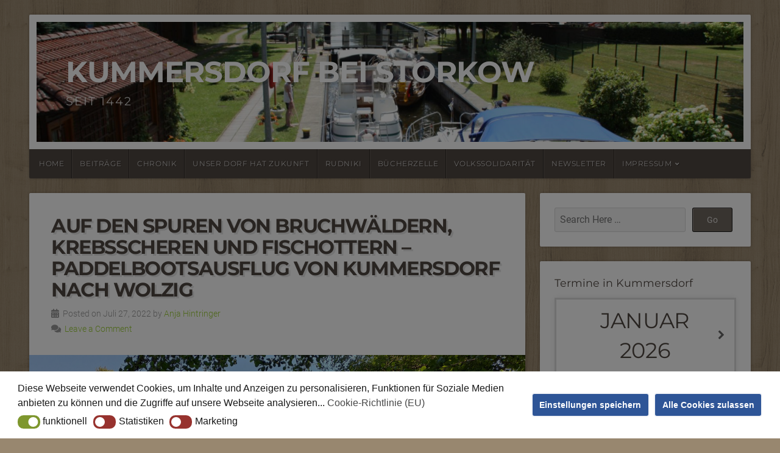

--- FILE ---
content_type: text/html; charset=utf-8
request_url: https://www.google.com/recaptcha/api2/anchor?ar=1&k=6Lf6T6QbAAAAAL0nk-V3VWzxXF0l7QdZljZ6OLWZ&co=aHR0cHM6Ly9rdW1tZXJzZG9yZi5kZTo0NDM.&hl=en&v=N67nZn4AqZkNcbeMu4prBgzg&size=invisible&anchor-ms=20000&execute-ms=30000&cb=h6nibqyibj8g
body_size: 48894
content:
<!DOCTYPE HTML><html dir="ltr" lang="en"><head><meta http-equiv="Content-Type" content="text/html; charset=UTF-8">
<meta http-equiv="X-UA-Compatible" content="IE=edge">
<title>reCAPTCHA</title>
<style type="text/css">
/* cyrillic-ext */
@font-face {
  font-family: 'Roboto';
  font-style: normal;
  font-weight: 400;
  font-stretch: 100%;
  src: url(//fonts.gstatic.com/s/roboto/v48/KFO7CnqEu92Fr1ME7kSn66aGLdTylUAMa3GUBHMdazTgWw.woff2) format('woff2');
  unicode-range: U+0460-052F, U+1C80-1C8A, U+20B4, U+2DE0-2DFF, U+A640-A69F, U+FE2E-FE2F;
}
/* cyrillic */
@font-face {
  font-family: 'Roboto';
  font-style: normal;
  font-weight: 400;
  font-stretch: 100%;
  src: url(//fonts.gstatic.com/s/roboto/v48/KFO7CnqEu92Fr1ME7kSn66aGLdTylUAMa3iUBHMdazTgWw.woff2) format('woff2');
  unicode-range: U+0301, U+0400-045F, U+0490-0491, U+04B0-04B1, U+2116;
}
/* greek-ext */
@font-face {
  font-family: 'Roboto';
  font-style: normal;
  font-weight: 400;
  font-stretch: 100%;
  src: url(//fonts.gstatic.com/s/roboto/v48/KFO7CnqEu92Fr1ME7kSn66aGLdTylUAMa3CUBHMdazTgWw.woff2) format('woff2');
  unicode-range: U+1F00-1FFF;
}
/* greek */
@font-face {
  font-family: 'Roboto';
  font-style: normal;
  font-weight: 400;
  font-stretch: 100%;
  src: url(//fonts.gstatic.com/s/roboto/v48/KFO7CnqEu92Fr1ME7kSn66aGLdTylUAMa3-UBHMdazTgWw.woff2) format('woff2');
  unicode-range: U+0370-0377, U+037A-037F, U+0384-038A, U+038C, U+038E-03A1, U+03A3-03FF;
}
/* math */
@font-face {
  font-family: 'Roboto';
  font-style: normal;
  font-weight: 400;
  font-stretch: 100%;
  src: url(//fonts.gstatic.com/s/roboto/v48/KFO7CnqEu92Fr1ME7kSn66aGLdTylUAMawCUBHMdazTgWw.woff2) format('woff2');
  unicode-range: U+0302-0303, U+0305, U+0307-0308, U+0310, U+0312, U+0315, U+031A, U+0326-0327, U+032C, U+032F-0330, U+0332-0333, U+0338, U+033A, U+0346, U+034D, U+0391-03A1, U+03A3-03A9, U+03B1-03C9, U+03D1, U+03D5-03D6, U+03F0-03F1, U+03F4-03F5, U+2016-2017, U+2034-2038, U+203C, U+2040, U+2043, U+2047, U+2050, U+2057, U+205F, U+2070-2071, U+2074-208E, U+2090-209C, U+20D0-20DC, U+20E1, U+20E5-20EF, U+2100-2112, U+2114-2115, U+2117-2121, U+2123-214F, U+2190, U+2192, U+2194-21AE, U+21B0-21E5, U+21F1-21F2, U+21F4-2211, U+2213-2214, U+2216-22FF, U+2308-230B, U+2310, U+2319, U+231C-2321, U+2336-237A, U+237C, U+2395, U+239B-23B7, U+23D0, U+23DC-23E1, U+2474-2475, U+25AF, U+25B3, U+25B7, U+25BD, U+25C1, U+25CA, U+25CC, U+25FB, U+266D-266F, U+27C0-27FF, U+2900-2AFF, U+2B0E-2B11, U+2B30-2B4C, U+2BFE, U+3030, U+FF5B, U+FF5D, U+1D400-1D7FF, U+1EE00-1EEFF;
}
/* symbols */
@font-face {
  font-family: 'Roboto';
  font-style: normal;
  font-weight: 400;
  font-stretch: 100%;
  src: url(//fonts.gstatic.com/s/roboto/v48/KFO7CnqEu92Fr1ME7kSn66aGLdTylUAMaxKUBHMdazTgWw.woff2) format('woff2');
  unicode-range: U+0001-000C, U+000E-001F, U+007F-009F, U+20DD-20E0, U+20E2-20E4, U+2150-218F, U+2190, U+2192, U+2194-2199, U+21AF, U+21E6-21F0, U+21F3, U+2218-2219, U+2299, U+22C4-22C6, U+2300-243F, U+2440-244A, U+2460-24FF, U+25A0-27BF, U+2800-28FF, U+2921-2922, U+2981, U+29BF, U+29EB, U+2B00-2BFF, U+4DC0-4DFF, U+FFF9-FFFB, U+10140-1018E, U+10190-1019C, U+101A0, U+101D0-101FD, U+102E0-102FB, U+10E60-10E7E, U+1D2C0-1D2D3, U+1D2E0-1D37F, U+1F000-1F0FF, U+1F100-1F1AD, U+1F1E6-1F1FF, U+1F30D-1F30F, U+1F315, U+1F31C, U+1F31E, U+1F320-1F32C, U+1F336, U+1F378, U+1F37D, U+1F382, U+1F393-1F39F, U+1F3A7-1F3A8, U+1F3AC-1F3AF, U+1F3C2, U+1F3C4-1F3C6, U+1F3CA-1F3CE, U+1F3D4-1F3E0, U+1F3ED, U+1F3F1-1F3F3, U+1F3F5-1F3F7, U+1F408, U+1F415, U+1F41F, U+1F426, U+1F43F, U+1F441-1F442, U+1F444, U+1F446-1F449, U+1F44C-1F44E, U+1F453, U+1F46A, U+1F47D, U+1F4A3, U+1F4B0, U+1F4B3, U+1F4B9, U+1F4BB, U+1F4BF, U+1F4C8-1F4CB, U+1F4D6, U+1F4DA, U+1F4DF, U+1F4E3-1F4E6, U+1F4EA-1F4ED, U+1F4F7, U+1F4F9-1F4FB, U+1F4FD-1F4FE, U+1F503, U+1F507-1F50B, U+1F50D, U+1F512-1F513, U+1F53E-1F54A, U+1F54F-1F5FA, U+1F610, U+1F650-1F67F, U+1F687, U+1F68D, U+1F691, U+1F694, U+1F698, U+1F6AD, U+1F6B2, U+1F6B9-1F6BA, U+1F6BC, U+1F6C6-1F6CF, U+1F6D3-1F6D7, U+1F6E0-1F6EA, U+1F6F0-1F6F3, U+1F6F7-1F6FC, U+1F700-1F7FF, U+1F800-1F80B, U+1F810-1F847, U+1F850-1F859, U+1F860-1F887, U+1F890-1F8AD, U+1F8B0-1F8BB, U+1F8C0-1F8C1, U+1F900-1F90B, U+1F93B, U+1F946, U+1F984, U+1F996, U+1F9E9, U+1FA00-1FA6F, U+1FA70-1FA7C, U+1FA80-1FA89, U+1FA8F-1FAC6, U+1FACE-1FADC, U+1FADF-1FAE9, U+1FAF0-1FAF8, U+1FB00-1FBFF;
}
/* vietnamese */
@font-face {
  font-family: 'Roboto';
  font-style: normal;
  font-weight: 400;
  font-stretch: 100%;
  src: url(//fonts.gstatic.com/s/roboto/v48/KFO7CnqEu92Fr1ME7kSn66aGLdTylUAMa3OUBHMdazTgWw.woff2) format('woff2');
  unicode-range: U+0102-0103, U+0110-0111, U+0128-0129, U+0168-0169, U+01A0-01A1, U+01AF-01B0, U+0300-0301, U+0303-0304, U+0308-0309, U+0323, U+0329, U+1EA0-1EF9, U+20AB;
}
/* latin-ext */
@font-face {
  font-family: 'Roboto';
  font-style: normal;
  font-weight: 400;
  font-stretch: 100%;
  src: url(//fonts.gstatic.com/s/roboto/v48/KFO7CnqEu92Fr1ME7kSn66aGLdTylUAMa3KUBHMdazTgWw.woff2) format('woff2');
  unicode-range: U+0100-02BA, U+02BD-02C5, U+02C7-02CC, U+02CE-02D7, U+02DD-02FF, U+0304, U+0308, U+0329, U+1D00-1DBF, U+1E00-1E9F, U+1EF2-1EFF, U+2020, U+20A0-20AB, U+20AD-20C0, U+2113, U+2C60-2C7F, U+A720-A7FF;
}
/* latin */
@font-face {
  font-family: 'Roboto';
  font-style: normal;
  font-weight: 400;
  font-stretch: 100%;
  src: url(//fonts.gstatic.com/s/roboto/v48/KFO7CnqEu92Fr1ME7kSn66aGLdTylUAMa3yUBHMdazQ.woff2) format('woff2');
  unicode-range: U+0000-00FF, U+0131, U+0152-0153, U+02BB-02BC, U+02C6, U+02DA, U+02DC, U+0304, U+0308, U+0329, U+2000-206F, U+20AC, U+2122, U+2191, U+2193, U+2212, U+2215, U+FEFF, U+FFFD;
}
/* cyrillic-ext */
@font-face {
  font-family: 'Roboto';
  font-style: normal;
  font-weight: 500;
  font-stretch: 100%;
  src: url(//fonts.gstatic.com/s/roboto/v48/KFO7CnqEu92Fr1ME7kSn66aGLdTylUAMa3GUBHMdazTgWw.woff2) format('woff2');
  unicode-range: U+0460-052F, U+1C80-1C8A, U+20B4, U+2DE0-2DFF, U+A640-A69F, U+FE2E-FE2F;
}
/* cyrillic */
@font-face {
  font-family: 'Roboto';
  font-style: normal;
  font-weight: 500;
  font-stretch: 100%;
  src: url(//fonts.gstatic.com/s/roboto/v48/KFO7CnqEu92Fr1ME7kSn66aGLdTylUAMa3iUBHMdazTgWw.woff2) format('woff2');
  unicode-range: U+0301, U+0400-045F, U+0490-0491, U+04B0-04B1, U+2116;
}
/* greek-ext */
@font-face {
  font-family: 'Roboto';
  font-style: normal;
  font-weight: 500;
  font-stretch: 100%;
  src: url(//fonts.gstatic.com/s/roboto/v48/KFO7CnqEu92Fr1ME7kSn66aGLdTylUAMa3CUBHMdazTgWw.woff2) format('woff2');
  unicode-range: U+1F00-1FFF;
}
/* greek */
@font-face {
  font-family: 'Roboto';
  font-style: normal;
  font-weight: 500;
  font-stretch: 100%;
  src: url(//fonts.gstatic.com/s/roboto/v48/KFO7CnqEu92Fr1ME7kSn66aGLdTylUAMa3-UBHMdazTgWw.woff2) format('woff2');
  unicode-range: U+0370-0377, U+037A-037F, U+0384-038A, U+038C, U+038E-03A1, U+03A3-03FF;
}
/* math */
@font-face {
  font-family: 'Roboto';
  font-style: normal;
  font-weight: 500;
  font-stretch: 100%;
  src: url(//fonts.gstatic.com/s/roboto/v48/KFO7CnqEu92Fr1ME7kSn66aGLdTylUAMawCUBHMdazTgWw.woff2) format('woff2');
  unicode-range: U+0302-0303, U+0305, U+0307-0308, U+0310, U+0312, U+0315, U+031A, U+0326-0327, U+032C, U+032F-0330, U+0332-0333, U+0338, U+033A, U+0346, U+034D, U+0391-03A1, U+03A3-03A9, U+03B1-03C9, U+03D1, U+03D5-03D6, U+03F0-03F1, U+03F4-03F5, U+2016-2017, U+2034-2038, U+203C, U+2040, U+2043, U+2047, U+2050, U+2057, U+205F, U+2070-2071, U+2074-208E, U+2090-209C, U+20D0-20DC, U+20E1, U+20E5-20EF, U+2100-2112, U+2114-2115, U+2117-2121, U+2123-214F, U+2190, U+2192, U+2194-21AE, U+21B0-21E5, U+21F1-21F2, U+21F4-2211, U+2213-2214, U+2216-22FF, U+2308-230B, U+2310, U+2319, U+231C-2321, U+2336-237A, U+237C, U+2395, U+239B-23B7, U+23D0, U+23DC-23E1, U+2474-2475, U+25AF, U+25B3, U+25B7, U+25BD, U+25C1, U+25CA, U+25CC, U+25FB, U+266D-266F, U+27C0-27FF, U+2900-2AFF, U+2B0E-2B11, U+2B30-2B4C, U+2BFE, U+3030, U+FF5B, U+FF5D, U+1D400-1D7FF, U+1EE00-1EEFF;
}
/* symbols */
@font-face {
  font-family: 'Roboto';
  font-style: normal;
  font-weight: 500;
  font-stretch: 100%;
  src: url(//fonts.gstatic.com/s/roboto/v48/KFO7CnqEu92Fr1ME7kSn66aGLdTylUAMaxKUBHMdazTgWw.woff2) format('woff2');
  unicode-range: U+0001-000C, U+000E-001F, U+007F-009F, U+20DD-20E0, U+20E2-20E4, U+2150-218F, U+2190, U+2192, U+2194-2199, U+21AF, U+21E6-21F0, U+21F3, U+2218-2219, U+2299, U+22C4-22C6, U+2300-243F, U+2440-244A, U+2460-24FF, U+25A0-27BF, U+2800-28FF, U+2921-2922, U+2981, U+29BF, U+29EB, U+2B00-2BFF, U+4DC0-4DFF, U+FFF9-FFFB, U+10140-1018E, U+10190-1019C, U+101A0, U+101D0-101FD, U+102E0-102FB, U+10E60-10E7E, U+1D2C0-1D2D3, U+1D2E0-1D37F, U+1F000-1F0FF, U+1F100-1F1AD, U+1F1E6-1F1FF, U+1F30D-1F30F, U+1F315, U+1F31C, U+1F31E, U+1F320-1F32C, U+1F336, U+1F378, U+1F37D, U+1F382, U+1F393-1F39F, U+1F3A7-1F3A8, U+1F3AC-1F3AF, U+1F3C2, U+1F3C4-1F3C6, U+1F3CA-1F3CE, U+1F3D4-1F3E0, U+1F3ED, U+1F3F1-1F3F3, U+1F3F5-1F3F7, U+1F408, U+1F415, U+1F41F, U+1F426, U+1F43F, U+1F441-1F442, U+1F444, U+1F446-1F449, U+1F44C-1F44E, U+1F453, U+1F46A, U+1F47D, U+1F4A3, U+1F4B0, U+1F4B3, U+1F4B9, U+1F4BB, U+1F4BF, U+1F4C8-1F4CB, U+1F4D6, U+1F4DA, U+1F4DF, U+1F4E3-1F4E6, U+1F4EA-1F4ED, U+1F4F7, U+1F4F9-1F4FB, U+1F4FD-1F4FE, U+1F503, U+1F507-1F50B, U+1F50D, U+1F512-1F513, U+1F53E-1F54A, U+1F54F-1F5FA, U+1F610, U+1F650-1F67F, U+1F687, U+1F68D, U+1F691, U+1F694, U+1F698, U+1F6AD, U+1F6B2, U+1F6B9-1F6BA, U+1F6BC, U+1F6C6-1F6CF, U+1F6D3-1F6D7, U+1F6E0-1F6EA, U+1F6F0-1F6F3, U+1F6F7-1F6FC, U+1F700-1F7FF, U+1F800-1F80B, U+1F810-1F847, U+1F850-1F859, U+1F860-1F887, U+1F890-1F8AD, U+1F8B0-1F8BB, U+1F8C0-1F8C1, U+1F900-1F90B, U+1F93B, U+1F946, U+1F984, U+1F996, U+1F9E9, U+1FA00-1FA6F, U+1FA70-1FA7C, U+1FA80-1FA89, U+1FA8F-1FAC6, U+1FACE-1FADC, U+1FADF-1FAE9, U+1FAF0-1FAF8, U+1FB00-1FBFF;
}
/* vietnamese */
@font-face {
  font-family: 'Roboto';
  font-style: normal;
  font-weight: 500;
  font-stretch: 100%;
  src: url(//fonts.gstatic.com/s/roboto/v48/KFO7CnqEu92Fr1ME7kSn66aGLdTylUAMa3OUBHMdazTgWw.woff2) format('woff2');
  unicode-range: U+0102-0103, U+0110-0111, U+0128-0129, U+0168-0169, U+01A0-01A1, U+01AF-01B0, U+0300-0301, U+0303-0304, U+0308-0309, U+0323, U+0329, U+1EA0-1EF9, U+20AB;
}
/* latin-ext */
@font-face {
  font-family: 'Roboto';
  font-style: normal;
  font-weight: 500;
  font-stretch: 100%;
  src: url(//fonts.gstatic.com/s/roboto/v48/KFO7CnqEu92Fr1ME7kSn66aGLdTylUAMa3KUBHMdazTgWw.woff2) format('woff2');
  unicode-range: U+0100-02BA, U+02BD-02C5, U+02C7-02CC, U+02CE-02D7, U+02DD-02FF, U+0304, U+0308, U+0329, U+1D00-1DBF, U+1E00-1E9F, U+1EF2-1EFF, U+2020, U+20A0-20AB, U+20AD-20C0, U+2113, U+2C60-2C7F, U+A720-A7FF;
}
/* latin */
@font-face {
  font-family: 'Roboto';
  font-style: normal;
  font-weight: 500;
  font-stretch: 100%;
  src: url(//fonts.gstatic.com/s/roboto/v48/KFO7CnqEu92Fr1ME7kSn66aGLdTylUAMa3yUBHMdazQ.woff2) format('woff2');
  unicode-range: U+0000-00FF, U+0131, U+0152-0153, U+02BB-02BC, U+02C6, U+02DA, U+02DC, U+0304, U+0308, U+0329, U+2000-206F, U+20AC, U+2122, U+2191, U+2193, U+2212, U+2215, U+FEFF, U+FFFD;
}
/* cyrillic-ext */
@font-face {
  font-family: 'Roboto';
  font-style: normal;
  font-weight: 900;
  font-stretch: 100%;
  src: url(//fonts.gstatic.com/s/roboto/v48/KFO7CnqEu92Fr1ME7kSn66aGLdTylUAMa3GUBHMdazTgWw.woff2) format('woff2');
  unicode-range: U+0460-052F, U+1C80-1C8A, U+20B4, U+2DE0-2DFF, U+A640-A69F, U+FE2E-FE2F;
}
/* cyrillic */
@font-face {
  font-family: 'Roboto';
  font-style: normal;
  font-weight: 900;
  font-stretch: 100%;
  src: url(//fonts.gstatic.com/s/roboto/v48/KFO7CnqEu92Fr1ME7kSn66aGLdTylUAMa3iUBHMdazTgWw.woff2) format('woff2');
  unicode-range: U+0301, U+0400-045F, U+0490-0491, U+04B0-04B1, U+2116;
}
/* greek-ext */
@font-face {
  font-family: 'Roboto';
  font-style: normal;
  font-weight: 900;
  font-stretch: 100%;
  src: url(//fonts.gstatic.com/s/roboto/v48/KFO7CnqEu92Fr1ME7kSn66aGLdTylUAMa3CUBHMdazTgWw.woff2) format('woff2');
  unicode-range: U+1F00-1FFF;
}
/* greek */
@font-face {
  font-family: 'Roboto';
  font-style: normal;
  font-weight: 900;
  font-stretch: 100%;
  src: url(//fonts.gstatic.com/s/roboto/v48/KFO7CnqEu92Fr1ME7kSn66aGLdTylUAMa3-UBHMdazTgWw.woff2) format('woff2');
  unicode-range: U+0370-0377, U+037A-037F, U+0384-038A, U+038C, U+038E-03A1, U+03A3-03FF;
}
/* math */
@font-face {
  font-family: 'Roboto';
  font-style: normal;
  font-weight: 900;
  font-stretch: 100%;
  src: url(//fonts.gstatic.com/s/roboto/v48/KFO7CnqEu92Fr1ME7kSn66aGLdTylUAMawCUBHMdazTgWw.woff2) format('woff2');
  unicode-range: U+0302-0303, U+0305, U+0307-0308, U+0310, U+0312, U+0315, U+031A, U+0326-0327, U+032C, U+032F-0330, U+0332-0333, U+0338, U+033A, U+0346, U+034D, U+0391-03A1, U+03A3-03A9, U+03B1-03C9, U+03D1, U+03D5-03D6, U+03F0-03F1, U+03F4-03F5, U+2016-2017, U+2034-2038, U+203C, U+2040, U+2043, U+2047, U+2050, U+2057, U+205F, U+2070-2071, U+2074-208E, U+2090-209C, U+20D0-20DC, U+20E1, U+20E5-20EF, U+2100-2112, U+2114-2115, U+2117-2121, U+2123-214F, U+2190, U+2192, U+2194-21AE, U+21B0-21E5, U+21F1-21F2, U+21F4-2211, U+2213-2214, U+2216-22FF, U+2308-230B, U+2310, U+2319, U+231C-2321, U+2336-237A, U+237C, U+2395, U+239B-23B7, U+23D0, U+23DC-23E1, U+2474-2475, U+25AF, U+25B3, U+25B7, U+25BD, U+25C1, U+25CA, U+25CC, U+25FB, U+266D-266F, U+27C0-27FF, U+2900-2AFF, U+2B0E-2B11, U+2B30-2B4C, U+2BFE, U+3030, U+FF5B, U+FF5D, U+1D400-1D7FF, U+1EE00-1EEFF;
}
/* symbols */
@font-face {
  font-family: 'Roboto';
  font-style: normal;
  font-weight: 900;
  font-stretch: 100%;
  src: url(//fonts.gstatic.com/s/roboto/v48/KFO7CnqEu92Fr1ME7kSn66aGLdTylUAMaxKUBHMdazTgWw.woff2) format('woff2');
  unicode-range: U+0001-000C, U+000E-001F, U+007F-009F, U+20DD-20E0, U+20E2-20E4, U+2150-218F, U+2190, U+2192, U+2194-2199, U+21AF, U+21E6-21F0, U+21F3, U+2218-2219, U+2299, U+22C4-22C6, U+2300-243F, U+2440-244A, U+2460-24FF, U+25A0-27BF, U+2800-28FF, U+2921-2922, U+2981, U+29BF, U+29EB, U+2B00-2BFF, U+4DC0-4DFF, U+FFF9-FFFB, U+10140-1018E, U+10190-1019C, U+101A0, U+101D0-101FD, U+102E0-102FB, U+10E60-10E7E, U+1D2C0-1D2D3, U+1D2E0-1D37F, U+1F000-1F0FF, U+1F100-1F1AD, U+1F1E6-1F1FF, U+1F30D-1F30F, U+1F315, U+1F31C, U+1F31E, U+1F320-1F32C, U+1F336, U+1F378, U+1F37D, U+1F382, U+1F393-1F39F, U+1F3A7-1F3A8, U+1F3AC-1F3AF, U+1F3C2, U+1F3C4-1F3C6, U+1F3CA-1F3CE, U+1F3D4-1F3E0, U+1F3ED, U+1F3F1-1F3F3, U+1F3F5-1F3F7, U+1F408, U+1F415, U+1F41F, U+1F426, U+1F43F, U+1F441-1F442, U+1F444, U+1F446-1F449, U+1F44C-1F44E, U+1F453, U+1F46A, U+1F47D, U+1F4A3, U+1F4B0, U+1F4B3, U+1F4B9, U+1F4BB, U+1F4BF, U+1F4C8-1F4CB, U+1F4D6, U+1F4DA, U+1F4DF, U+1F4E3-1F4E6, U+1F4EA-1F4ED, U+1F4F7, U+1F4F9-1F4FB, U+1F4FD-1F4FE, U+1F503, U+1F507-1F50B, U+1F50D, U+1F512-1F513, U+1F53E-1F54A, U+1F54F-1F5FA, U+1F610, U+1F650-1F67F, U+1F687, U+1F68D, U+1F691, U+1F694, U+1F698, U+1F6AD, U+1F6B2, U+1F6B9-1F6BA, U+1F6BC, U+1F6C6-1F6CF, U+1F6D3-1F6D7, U+1F6E0-1F6EA, U+1F6F0-1F6F3, U+1F6F7-1F6FC, U+1F700-1F7FF, U+1F800-1F80B, U+1F810-1F847, U+1F850-1F859, U+1F860-1F887, U+1F890-1F8AD, U+1F8B0-1F8BB, U+1F8C0-1F8C1, U+1F900-1F90B, U+1F93B, U+1F946, U+1F984, U+1F996, U+1F9E9, U+1FA00-1FA6F, U+1FA70-1FA7C, U+1FA80-1FA89, U+1FA8F-1FAC6, U+1FACE-1FADC, U+1FADF-1FAE9, U+1FAF0-1FAF8, U+1FB00-1FBFF;
}
/* vietnamese */
@font-face {
  font-family: 'Roboto';
  font-style: normal;
  font-weight: 900;
  font-stretch: 100%;
  src: url(//fonts.gstatic.com/s/roboto/v48/KFO7CnqEu92Fr1ME7kSn66aGLdTylUAMa3OUBHMdazTgWw.woff2) format('woff2');
  unicode-range: U+0102-0103, U+0110-0111, U+0128-0129, U+0168-0169, U+01A0-01A1, U+01AF-01B0, U+0300-0301, U+0303-0304, U+0308-0309, U+0323, U+0329, U+1EA0-1EF9, U+20AB;
}
/* latin-ext */
@font-face {
  font-family: 'Roboto';
  font-style: normal;
  font-weight: 900;
  font-stretch: 100%;
  src: url(//fonts.gstatic.com/s/roboto/v48/KFO7CnqEu92Fr1ME7kSn66aGLdTylUAMa3KUBHMdazTgWw.woff2) format('woff2');
  unicode-range: U+0100-02BA, U+02BD-02C5, U+02C7-02CC, U+02CE-02D7, U+02DD-02FF, U+0304, U+0308, U+0329, U+1D00-1DBF, U+1E00-1E9F, U+1EF2-1EFF, U+2020, U+20A0-20AB, U+20AD-20C0, U+2113, U+2C60-2C7F, U+A720-A7FF;
}
/* latin */
@font-face {
  font-family: 'Roboto';
  font-style: normal;
  font-weight: 900;
  font-stretch: 100%;
  src: url(//fonts.gstatic.com/s/roboto/v48/KFO7CnqEu92Fr1ME7kSn66aGLdTylUAMa3yUBHMdazQ.woff2) format('woff2');
  unicode-range: U+0000-00FF, U+0131, U+0152-0153, U+02BB-02BC, U+02C6, U+02DA, U+02DC, U+0304, U+0308, U+0329, U+2000-206F, U+20AC, U+2122, U+2191, U+2193, U+2212, U+2215, U+FEFF, U+FFFD;
}

</style>
<link rel="stylesheet" type="text/css" href="https://www.gstatic.com/recaptcha/releases/N67nZn4AqZkNcbeMu4prBgzg/styles__ltr.css">
<script nonce="1NX4fSwLw0M64IkrUgywBQ" type="text/javascript">window['__recaptcha_api'] = 'https://www.google.com/recaptcha/api2/';</script>
<script type="text/javascript" src="https://www.gstatic.com/recaptcha/releases/N67nZn4AqZkNcbeMu4prBgzg/recaptcha__en.js" nonce="1NX4fSwLw0M64IkrUgywBQ">
      
    </script></head>
<body><div id="rc-anchor-alert" class="rc-anchor-alert"></div>
<input type="hidden" id="recaptcha-token" value="[base64]">
<script type="text/javascript" nonce="1NX4fSwLw0M64IkrUgywBQ">
      recaptcha.anchor.Main.init("[\x22ainput\x22,[\x22bgdata\x22,\x22\x22,\[base64]/[base64]/[base64]/ZyhXLGgpOnEoW04sMjEsbF0sVywwKSxoKSxmYWxzZSxmYWxzZSl9Y2F0Y2goayl7RygzNTgsVyk/[base64]/[base64]/[base64]/[base64]/[base64]/[base64]/[base64]/bmV3IEJbT10oRFswXSk6dz09Mj9uZXcgQltPXShEWzBdLERbMV0pOnc9PTM/bmV3IEJbT10oRFswXSxEWzFdLERbMl0pOnc9PTQ/[base64]/[base64]/[base64]/[base64]/[base64]\\u003d\x22,\[base64]\\u003d\x22,\x22InzCgGE3wqbDtGPDk8KNw5jCpVoDw7DCqiQ/wp3Cr8OmwrjDtsKmEkHCgMKmEywbwokhwq9ZwqrDtmjCrC/DvVVUV8Kew4YTfcK3wrgwXWnDlsOSPD14NMKIw6PDtB3CuhERFH9Rw6DCqMOYXMOAw5xmwrxYwoYLw4BIbsKsw5LDpcOpIhHDrMO/wonCoMONLFPCisKLwr/CtHDDjHvDrcODfQQrYcKXw5VIw5vDrEPDkcOlJ8KyXzrDuG7DjsKNPcOcJHElw7gTTMOLwo4POMORGDIHwr/CjcOBwrFNwrY0TkrDvl0vwqTDnsKVwpfDuMKdwqFsJCPCusKKE24FwqjDpMKGCRUsMcOIwrfCkArDg8OIWnQIwozCrMK5NcOmTVDCjMOiw5vDgMKxw5LDn35zw7NSQBpbw69VXEIOA3PDrMOrO23Co2PCm0fDscO/GEfCuMKwLjjCuXHCn3FgCMOTwqHCvX7DpV4ZNV7DoF3Dj8KcwrM1BFYGX8O1QMKHwoDCgsOXKTXDlATDl8OKHcOAwp7DocKJYGTDrG7Dnw94wpjCtcO8IcOwYzpbV37CscKYKsOCJcK8DWnCocKaOMKtSxLDnT/Dp8OdNMKgwqZWwo3Ci8Odw5DDhgwaH13DrWcUwonCqsKuT8KDwpTDoy/Cu8KewrrDr8KnOUrCvsOYPEk3w4cpCETCh8OXw63DocO/KVNGw7I7w5nDo09Ow40SXlrChS5nw5/DlFnDjAHDu8KKeiHDvcOlwpzDjsKRw5MoXyADw78bGcOWbcOECXrCgMKjwqfCpMOeIMOEwrMNHcOKwqHCj8Kqw7pQG8KUUcK7eQXCq8OpwoU+wodXwr/Dn1HCs8Oow7PCrzPDv8Kzwo/Di8KlIsOxRX5Sw7/Cjjo4fsKqwoHDl8KJw6LCrMKZWcKNw6XDhsKyNsO1wqjDocKJwofDs34qBVclw77ChgPCnEsEw7YLPyZHwqcheMODwrwiwp/DlsKSGcKMBXZ5ZWPCq8OfFR9VcsKQwrg+KMO6w53DmUoRbcKqM8OTw6bDmCvDosO1w5pGPcObw5DDijZtwoLCi8OSwqc6DR9IesOtSRDCnGQbwqYow5XCijDCijrDssK4w4UEwpnDpmTChcKpw4HClgfDv8KLY8O/w6UVUULClcK1Qxs4wqNpw4fCqMK0w6/DhsOcd8Kywq9PfjLDpsOuScKqaMOeaMO7woXCiTXChMKkw4PCvVloDFMKw4N0VwfCr8KrEXlXC2FIw6ZJw67Cn8OCFi3CkcO7OHrDqsOkw6fCm1XCocKMdMKLV8KcwrdBwrY7w4/DuhvCrGvCpcKDw7l7UGVNI8KFwo7DtELDncKREi3DsUMwwobCsMOPwpgAwrXCjsONwr/DgzbDlmo0clvCkRUED8KXXMOiw4cIXcK/YsOzE381w63CoMOZSg/CgcKtwq4/X1HDg8Oww45cwpszIcOYE8KMHgHCiU1sCMKrw7XDhBh8TsOlOcOEw7A7ZcOXwqAGPUoRwrs/HnjCucO9w4pfaznDsm9AFATDuT40NsOCwoPCtwwlw4vDu8KwwoMlIMK1w4/DksOEFMO0w5PDsxDDqTsLS8K4w64Jw5dbGcKBwrQXTsK8w4fClE9EFg7DogwESiZuw7nDvkbCssKKw7bDjUJlbMKqSzjCom7DjwbDlQ/DiyzDisOmw6XDhiRkwqQtDMO6wqrCrjPCj8OrScOCw5/Dpz8nRmTDtcO3wo3DgnMIOHjDpsKMZMKNw4tYwq/[base64]/DjMO3Ck/CpcKXW8OVwp9awrrChcODwozCncOmw7PDmcOOPsKselDDnMK+T1Y9w6nDmxbCj8KlE8KIwrJtwonCncO+w44UwpnCoFY7F8Orw6U5I3EkTU4xUXIZB8KOwpoLKB/[base64]/Ck8KaDntZNGjClWLCicO7YsOmRMOrJFLCtsOhYMKoWMOXK8OTwr7DhmHDsk1TScOBwqzCvAbDqTkJwqbDosOhw47CtcK7LFHCmsKUwqYrw4PCt8ONw7nDqW7DlcKEwqrDhUHDtsKTw4/CoC/DgMKrMU7CqsOKw5LCtlnDpFbDvjw3wrRwOsOXLcOlwo/CoUTClMOTw6QLRcKiwrLDqsKhd39ow5nDtnLDq8Kgwqpxw6w8I8KRccKHLsOTPBYTwrEmEcKYwqjDlV7CuDNGwqbCg8KrH8Ozw6cHZcK/VC0gwoFfwqY+WsKlF8KabsOmckpEwrvClcOBHmI+TF1wHkhhR0PDokYoDcO3U8OzworDk8KUTg9FZMOPITMIe8Kdw43DuAdhwqtvVj/CkGtMWlHDi8Oww4fDisKYLyHCqk9xOTPCr37DrMKmMnzClGEDwo/Cu8KYw7fDphTDl0cCw5TCgMOBwo0Dw6/CjsKsd8OsHsKhw6/CtcO/OxkdLljCr8O+K8OLwoolHMKCDWXDg8OXHcKMITLDin/Co8Oww5XCsFXCpsKTJMOHw73CjhwZJSDCnxYEwqnCqsKZWcOIY8KHPsKbw4TDgVfCosOywoDCq8KSEWNAw4/Cq8OxwofCuTIVbMOiw4XCvhFywoLDqcKqw7LDj8OVwoTDiMOcDMOPwoPCpHfDikrDuCIhw7x/wrHDtG4BwpfDrMKNw4XDlDlmNQ5QK8OeYMK8QcOsSMKLVRVVw5Bgw4xgwq9jKmbDihEjYMK+K8Kcw7E1wqnDt8KmQ0LCoUQHw5wDwrrCpXlKwp1Nwp43EnvDvnZ/[base64]/Dh8KVD8OxwpfCpU/DicK3wqt3w6jCu1TCh0/CusKsR8Oaw4k9W8OMw5DCkMOyw7Vdwo7DiU/[base64]/DuTZkw5cQNiHDkEzDqHHCj3ttMHE+FsKjw7FUGMKtNQ/DpsOtwr3CsMO3TMOcO8Kewp/DpQrDh8OOTVMdw4fDmyDDnMKxMMO9MsOww4DDksKAG8Kaw6/CpsOZTMOkw7fCt8KxwqjCvsKlWRYDw6fDoinDtsK2w6xrdMKKw6dPcMK0J8OkAQrCmsK9BcO+XsOVwohUZcK4woLDg0B9wpUbLhQmLMOeFTTDpn8CHcOlaMOjw63CpwvCoUbDmUlaw5zDsEEZwqLClgJYPwXDlMOOw71gw69hJSXCoV1YwrPCkkEkCE7DssOqw5/CiR1hZcKsw5sgw4PCtcOAwpbDnMOwMsKrwpwiP8KpSMKafcKeJVopw7LCkMK/OsOiYR14UcOrPG3ClMK8wowxBQrDgQbDjC/CoMOFworDvEPCoXHCnsOAwoZ+w4FHwrViw6/CvsK/w7TCsyR/wq0AaFLCmsO2wr5DBk0PcDhhWk7Cp8KoUz02PSh2ZMORCMOaLMKfVxnDscOrPS/ClcK8JcKAwp3Do0N8Uh9Dwpd6XMO5wqzDlTVCBsO5KwDDj8Obw75Aw7M9IcODJDrDgjLCigsHw6Ulw7TDpcK/w4vCgE8MEFtWeMOxFMOtC8K0w6TDlwFFwr3CmsOTSjAxWcKvXcKCwrbDgcOiLjvDs8KHw5YQw7UpYwTDtcKLfS3Ci0Bkw7zCjMKKScKHwo/DgElFw5zCl8OHD8OEKMOdwoEqJEfCuBM0ShhHwpvCu3ATPMODw73ChznDrcOkwqIvTC7Ct2/DmsOEwpF1KWd3woxiYmTCoRfCgcOjSC4dworDuyUwbFsjR2kUfjrDrRFiw7cxw5lfCcK6w5IyUMOBRcOnwqBnw5BtUyxowrPCtGxIw7NbO8Obw5Uiwo/[base64]/Cn1oMe8OLHMKbNjXDt3krYcKxcSfCkU/DkWorwrp+RkjDpwBMw5YVZivDlGbDq8KcajHDoxbDmk3Dg8O7H3kiPU4zwopKwq47wqIhRiNTw7vCisKUw6LCnBQjwrxvw5fDj8Kvwrd1w7DCiMOXc3hcwoF1TGtEw63CkWp8ecO8wq/Cg01OdmzCg2VHw6TCoBhLw7XDvsOyVWhNRx7DkB/CuA1TQyJdw5JQw4A+VMOjw77CjcOpaFMGwol0cwvCi8OqwqE1wr1Sw5rChH7CgMKfMzvCoxVcVMOSYS/Dow8WY8Kvw5F3NDpIAMOwwrBAcMOfMMOnGCd+SAnDvMKnQcONRGvCgcOgOQ3ClTzCnTc5w6DDhzogQsO8wqDDqFkaDBkiw7nCqcOaVgwUFcO2FcK0w6LCpGnDsMOJHsOnw6QIw4HCisKmw4fDvAfDpXDDmsKfw4LCjXvDpjfCsMKQwp8lw6p+w7BEbxVyw7/[base64]/[base64]/DlcKXNMKdB8Kzf3RAw6rDrkxaDhbCnUs+KcKhLgd1wpXCp8KuHnLDlsKBOMKBw4HCtcOHLsKgwqI+wonDs8KaDMKRwojCvMOPH8KdA3XDjWPClR5jTcK1w5TCvsO8w5cOwoEtFcKtwos6HGnCh1xqacKMJMObCE4aw6hHB8OkA8OjwpnDjMK5wr1uZBPDqsO3w6bCrA/Drj/DlcOiFMKkwoDDhWLDh0HDjmrClF46wrQxaMO7w7nCisOWw6gmwo/DnMOcaSpcw6hsNcODYWJ/wql9w6fDpHxlbnLCrwfDmcKIw4ZtIsOrw4cPwqEEw57DhsOeNDV5w6jChyg/YsKKD8KiKcOWwr7ChE8Cc8K5wqbCqsO7EldPw6rDucOKwrscTsORw4PCkjoac1nDgRLDs8Olw7guwozDvMKuwq/Duz7DmkvCpyTCm8OFwoFnw49AdcK9wqRmcAM0LcKNAGMwLMKuwo4Vw67CiA7CjGzCiU/CkMKYwr3CvFnCtcKIwqvDl3rDhcOGw5jDgQE2w44hwrwnwpQMcHFWEsKIwr1wwqHCjcOvw6zDssK+bxzCtcKZXkk4UcK/[base64]/[base64]/CtV7DgjHCrlt6RUBdw7hOw4TDv33CoGTDr8OEwrNUwrHCkUImMCtPwqfChVAUEBZqGDXCvMO2w4xVwpgnw5wcFMKDPcKnw646wpIRZUHDr8Kyw5IZw7DCvB0/wp5nRMK0w4DCmcKpP8K5Kn3DnsKPw7bDmz18dUYtwopnMcK/GsKWdUbCjMOBw4fCicOlHMOHAwI/H0Ubw5LDqgxDw6TDu1jDhUgBwqDClcOuw5/[base64]/DiAgHwoRAwpTDkcOGHUoccSTDjMOcw6TDhMK6ecOWCsKkIsKLJsKDMMOOCiPCqCcFYsKJwo7Cn8KTwp7ClD89N8Kww4fDosK/eQwBw4jDhsOiNnjDomgBdgfCqB8LasOuVjXDuiwtDH3Ch8KQezPCuBklwr9vHMOafMKEw4jDvMOXwplWwpLCljzCtMK+wpXCriQKw7LCvMKlwqYawqknHsOQw5VdJcOyYFocwo/CtMKww4RCwq9qwpvCkMKaYsOXFcOpOcKRAMKYw7kTNA/[base64]/woQsBT7CkzJWw6zDmsKTe8KMTcKxdsKwwqLCu8O+w4BgwpgTe8OTQBHDp2drwqDDuC3Dp1ADw6gHQcO1wrM6wq/DhcOIwpgCXxYAwpLCkMOgSC/Cq8KnTcOfwq0Kw5waFsOpG8O7OcKCw4kAR8ODEBvCj2MBakgPwoDDoUIhwprDpMKiS8KucMOpwrfCo8KlPX/[base64]/[base64]/CpMKbw74mF8KBCsK1b8KEw78sXcOSOzohCcOpaBLDjcOEwrpuTsO8GgPCgMKJwprDlMOQwotmeRNLAQlawqPCk2Fkw4QlSWzDpDbDisKTF8Onw5TDtVpebFjCpW7Dil7Dj8O/OMK2w6bDiGbCryPDkMOqdEIQcMOCOsKbO2Z9KRpJw6zCgnJIw7zClMK4wp82w5TCjsKlw7pOF39YD8Oyw7PDiT1oHcOjbyo/OFkww7g0DsK1wqLDujJKGlVNCsK9wrgsw55BwpXCuMOpwqMIDsOxM8O+QAjCtMKXw71+acKfFQVpRsOkKDXCtysQw6I0IsO/BsOPwo9xeBExXMKIGizDlBpkcQXCu3vCgxNDScKyw7vCksKbVBRlw40Xwr1Kw6NzSxBTwoNvwpHCsgzDqMKtJ2gZTMKRIgl1woUfXCInKBhCcj8OPMKBZcOwacOsKA/[base64]/DhMOKdi/CqcO7asKFwqA3w63DtjoNwrZNd2ALwqLDvGHCtcObCMOhw4/Dm8O8wq/CqgTCmcKjWMOtwokswqXDlcORw5HCtcKvccKITmU3ZcKrKjTDjiXDoMK/CcOWw6TDjMOpNR49wqTDlcOMwokLw5bCqV3Dv8ODw4nDvMOsw5DCscOWw6ovAWFhGx3DvEkjwrk2wph1VwBOZw/CgcKEw4DCqV3CncO3KS7CuhbCv8OjHMKJDlLCssOEDsKwwq1aNkdnMcKXwohYw4rCggBwwoTCjsKxPMKWwrNew6YeJcKSAy/[base64]/Drm0Vw5nDimPCgGRRGyvDoC/DhcOFw44Cw5XDrMOmKMOJQypLUcO1wqU1NVrDjsK8OMKXwq/[base64]/Dj8KPD0p+w75lwoZRw6wvN8OxTMOgw5rCjMKewpHCrsOkw7lGwoHCpRt/wqbDsAHCiMKJJUjCvGbDqcODK8OvIBwvw4QWw7psJG/ClSlmwp8Jw553AGwLccOmG8OpRcKBHcOXw7hswpLCscOFDzjCoyNFw4wtWcKnw6jDsF1/c0XDuxnDoGgww7fClzgqbsObGGjChEnCiDZWbRnCvMOMw4BzIcKtY8KKwpV4wpk3wq4mLkdMwr3DqsKdwpTClSxrwpbDsWkuBAdwB8OYwo3CtEfDti4uwprDtwAvZVcgQ8OFOnbDisK8w47DncKJRV/DvB9fGMKKwocUdWzDscKCwqdZYm08esOpw6TDlCvDp8OWwpsMXTXClF9ew49JwrRMIsOCLjfDlGLDscOBwpAHw4VNGQrCqsKdb03DrMO+w6nCnMK/RxptFsKWw7TDhnxTKGY/wqk2MW7Cgl/[base64]/Ds8KBw5TDmMO+FgRbUMKzwqLCpcOZRS/ClcO4wrfCmSfClsKowr/Co8K0wrVLLzjCkcKZXMOLfBfCjcK8wrPCmRkXwp/Dt3Iiwr3CowQTwpbCsMKzwqp5w5wHw6rDq8KiRsKlwrfDtSkjw7skwqlgw6jCqcKnw507w4dBLcOMFQzDvn/DvMOGw50dw64Gw740woRMQgJRUMOqHMKJw4Y3LGXCtDbChsORECE5UcOtAi1mwpgfw4XDqsK5wpLCrcO3V8KWdMOVeUjDq8KQM8Kgw47Ci8OwL8OVwp3DhAXDvX/CvhjCrnBqPsKUScKiJBzDnsKEAw0uw6rCgBTDiE8zwoPDhsKyw4Y7wrPCssOYIsKXOcKaD8Ohw6AzASTCj0lrRB3CoMKlfDAIJcKiw5hMw5YUEsOlw55Fwq5UwqRxBsOkJ8KFwqBsTRM9w5ZPwp/DqsOCJcO3QyXCmMOyw4VVw4PDm8KiY8O3w47CuMKzwo4WwqvCi8OCG1LCtW8swq7DgsOYd3RTdMOHGVbCq8KBwqJPw7jDkcOYwrMFwrvDp2p/w65uwpgOwrQXZxvCln3ClETCoXrCosOyNmfCjUlzQMKFdz3CnMO/w7MWGj8/[base64]/[base64]/CgwbCvMKPdcOMcsOYBFliUicgwql6w6ROw7DDmx7CoAc0EsOLaS3Cs0AJW8K+w6TClFp3w7fChwU+dEnCh17DtTVJw4loFcOCdC18w5MfMxRqwqjChxLDn8Oxw61UL8O5I8ORDsOgw7kWLcK/w53Dm8OWRMKGw5DCvsOwNFbDhMKNw6cxA3nDpjzDuV01EsO+AGg8w57CsE/CqMOzG0fCpndew4VlwoXCuMKnwp/[base64]/DvsKZZDItw6PDkMK+ACrChgrCjcOmNBbDiBpzJWZTw6TCvlzDhRrDqDQNamzDoDfCuFFEe24uw6rDrMOpVkHDn1hUFgswVMOjwq/Djk9lw5Miw4Mvw4Z5wqfCr8KVLwzDlMKfwrUFwpzDoWgNw7xWRF0NQ2rClWTCungWw44BY8OYDSMRw6PCisO3woPDlC8cJsOWw79WEWAqwqfCmMK/[base64]/Cnk0xSsOtwpbDt8KUwpkxKwwmBUfCqno9wpXCnh98w5PCl8K3w7fCisOGwrHDvmTDgMO6w6DDiETCmWfCvsKmIAxnwqFAaUjDvMO9w5TCknPDnR/[base64]/wojDrMOpb8KKw6dNwozCuDElAcOCwooUw4bCqz/Cr3jDsRE8wp9Wc1DCtG/[base64]/w4vCh8K/[base64]/DhcOfby3DgC1fwqN6w4N4woHCksOPwqckBcOPYTzCmRnCiD3CtD7DhXcbw4DDlcKIFWg2w50BJsORwqsyW8OVe31lZMK0KsKKeMKuw4PDn1zDtwsSVsOFZkrCnsKowrDDmUdewrRbIMOwHsO7w5/DgkN6w5/[base64]/[base64]/CvSnDlMONIQkRITrDt8OOdAXCqsKPwp8Aw4/CnmNOwogvw5DCsBbDocO+w67Ck8KWLsOxXMO8IcODD8Kew6dIScOww5zCgWxgWsOpacOefsOvJsKQGCvCocOlw6J7c0HCrzPDlMOKw4vCpDMWwq9/woDDgD7Cq39AwrbDj8KVw63Dgm1Hw6pdNsKbM8KJwrZkSsOCIkhcw47CmRPCicKCwpUYcMKtBSVnwoAowpUeWwrDvS8Gw786w4lPw6bCoHHCrlZbworDuQMuVX/Cr24UwojDnEvDpGvDq8KqSE0Ew4rCgVzDtR/DvMKyw47CqsKfw5JPw4NaXxrDj2Anw5bCscKuTsKswpbChcO2w702XMOkNMKuw7V0wp4kCEUPUU/CjMONw5fDuA/ClGfDtkLCjmI9VkAbcSLCoMKkcXE9w6rCucK+wr97J8OKwp1mVAzCiAMvw4vCvMKSw6TDhH0AZh3CqEpkwpAdOMKfwoTDlifCjcOiw6tZw6cJw61qwo8GwpfCpMKgw73ChsO8cMK5wpIXwpTCoxoRLMO1GMKMwqHDocKdw57Ch8KTbcKYw7PCujJNwrk9wopSfQrDjl/Dmx1tdi8Rw5peO8OyEsKsw65QA8KPN8OOUgUWw7bCgsKGw5fCk1LDogvCin9Rw7JLw4ZIwrnChyF7wofCqBY/HcOGwrJMwpLCjcKzw5Eqw4gAJ8KtQmTDqnVbGcKgM3kKw4bCpcOtScOCPzgNw4tWasK4JMKEw45rwqDDtcOQFyhDw7Ewwp7DvxbCt8KkK8OhRAjCsMOwwr4AwrgvwrTCjTnCnBVHwoUfNCbCjApRPMKbw6nCuwdCw7XCjMOkHXEww5vDrsOnw6/Do8KZDgQIw4wCwqzDt2E0Vh/DjUPCucOJwqnCtEJUO8KbP8Onwq7Dtl/Ch3fCpsKqEXYEw4JiDTLDqMOBUsOBw5DDrFDCmMKbw6I/WWZkw5rCmMOnwrc9w7nCpWXDngzDn2gfw5PDhcKKw7vDi8Kaw4jChyAfw640f8KTK3bCtAHDpVc1wo8qJyQ4IcKawqxjCn0fZ0/CjgLCs8KlOMKXY2PCrxxtw5FKw7PCuExMw78taQTCg8KXwq11w5vCmMOqe1E9wqPDhMK/w5pTAMO5w61+w77DpMOZwrYhwodXw53CmMOiVgLDiRjClsOhZ0F9wp9MG3nDs8Kpc8Kow4p4w5Nyw6/Di8KGw6hBwrPCqcOow7DCl1FSEAjCn8K6w6zDpGxKwoZ2wrXCvV15wqnCkVTDo8Oow7ZWwo7DvMK1w7lReMOYOMOrw5DDpcK9wrFtbEEuw5p2w4TCpgLCoHoWBxgHNWjCqsKwfcKDwotHCcOxCMKSZyJqWMKnKD0dw4E/w7UuPsK/DsOPwo7CnVfChQsaKsKwwpnDij0iJ8O7DMOZKUp+w77DisOQDmrDkcK8w6Q4dDbDg8Kxw5tLcsKhbhDDt19sw5NxwpzDk8OAWsOwwrPCvcKiwr/[base64]/w7o5woHCmsKcwrcGw6HDucO/w5rDocOuZcOzIUjDmWoNw5zCvsOBwoA/wpvDpcOkwqEFQxDDssKsw7IJwq9mw5fCmSVyw40KwrjDlkZXwrhUK1zCmcOVw6AzMFQjwrPCi8OnBlZ/CsKow60Dw5JieSNbSMOzw7Q3ORg9WzkNw6B7UcOFwr9Uw4AZwoDCpsKaw6BmJMK/QHDDgcO2w5bCnsK2w7AcIcO2WMKBw6TCnwBtAMOUw43DtMKbwqk0wozDhH4PfcKmXmoODMOfw4UfBMK8V8OTCn/CvHNBZMK9VCnCh8O3CSvCmsKNw7rDlMKqD8OdwojDj1vClMOSw4vDgz3DkW7DjsOZFMOHw7Y/SQ4OwooOUkEbw5DChMKzw5rDkMK1w4DDvcKYwpl9S8OVw6DCg8OZw54xEC3DtV4UUV1/w6Mvw5xhwoXCr0rDt0MwFzbDrcOsfXLCgg/DhcKwChvCt8KQw4XCrcKjPGFTOWBUAMKOwoguHgfDglJsw5HCgmVXw48lwobDgcKnBMOxw5bCuMKjOFzDmcOUQ8Kaw6ZGw7fCh8OXSCPClD45w7zDhhcYS8KbY39Bw7DCicOOw7LDmsKHKFTCnGAWI8O4UsKsLsOzwpE+Wj/Co8Oiw5TDicK7w4fCt8KewrYkAsKdwqXDp8OYQBfCg8K7d8O9w4Zbwr/DocKHwqYkIsKsGcKpwrotwqXCosKnO3/[base64]/DvnfDsU7Co8OkWgMOU2zCg1jCsMK1wrFDcwtcw5DDgjw/TlfCqHHDnS0oVzzCpsKFUsOpU01iwqBQOsKZw5A1VnoQR8Oiw5TCq8KIDQpew7/CpMKpIHAMVsOrK8OuciLCsnYiwpnDssKawqQcZSrClsKvYsKgEn7CjQvDgcKsaj4/[base64]/[base64]/w6/CsMOjw7NTNwbCoiXDjxxsw440amXCkk7CnMK6w5Z1J1gqw6/[base64]/CtQjDmcOCw48kS2jDvSYZwpZSwrwWI8Oib8O4wrccw5ZJw5MKwoBTIU/Dqy/CpirDo0Rlw4jDtsK1SMOuw5PDmcKXwq/[base64]/DiMOawpsRw67DgUUxwq/Ck8KDwo7DkcOSw6PCkcK2e8ObJ8KlSWNif8OcN8OHL8Ksw6A0wql+TSooccKUwokgXcOqwqTDlcKLw6MlEgPCvMKPIMK2wrjDlknDpSxMwr8wwqJywpoYK8OifsK9w7RkYW/Dr1XChHvCncO4cwNkRR9Nw63DtUNlcsKzwoJiwpAhwr3DqBjDo8OSJcKpfcKrAMKDwpN8wrVabT48aF9wwp4PwqAdw5YRUTLDssKCcMOhw5d8worCocK7w7DClG1Ewr/Cm8K6HcKxwqnCicKyDXnCt2PDtsOkwp3DtMKXJ8O/BibCucKFwqvDhw7CucO2Nw3CmMKOL2IawrYaw5HDpVbCr0DCjcK6w7g0J3rCr2HDmcO7PcO8VcOrEsOWaizCml5Gw4FPacOAMTRAUTRvwovCmsKcMGvDvMOhw7jDocONWFsjdjTDuMKyWcORXX8HB0Jlwq/CiAYqw6XDpcOUIDE2w5bCrsKywqN0wo8Aw4rCh2dUw6wbDStJw6rDi8KBwqDCh17DtiBqccK9LMOBwo/Ds8Osw6Q0KXVmYl8dVMKfTsKNM8OZK1rCl8OXYMK4MMKGwoPDnQPCuhsyb3Bkw7/DtcOxOSXCocKFLGrCmsK9VwfDuQTDsVfDqhzClsK8w4Nkw4bCtF17Un/[base64]/CssKiNcOmAcO/[base64]/w7bDni3DksKcwp0xccOlSsOHUcKfw6Flw53ClWDDrnzDo1bDn1/CnCXDlcO4wqJDw5fCncOYwrx4wrdHwq4VwrMjw4LDo8KGWhXDpjXCvSDCuMONfMOpWMKbDMO1YsOYHcOZET1zBi3CgcK7HcO8wo4PPDoiAsKrwoBlJcO3EcOADcO/wrfDu8Oxw5UEPsORDQ7CqDLDgGPCh0zChRhlwqECHnYqFsKGwpjDp3XDsncRw4XChFbDp8OhecKGwoVPwq3Dn8ODwpwzwqzCu8K8w7Jiwos0w5fDs8KDw5rCkT/DiBzCpMO4dDHClcKDEsOlwpbCvErDrMKjw41SUcO/w4Q/[base64]/Cjk/[base64]/DsKiBcO9w4rDhiXDhcKXN8OnW2HCtcO/[base64]/DtMOHSU/[base64]/Dv1hMc8K/TcOWwq5IwoPCr8OEZx8+wonCvcO1wrJ3azjCiMKDw5NKw6jCj8OmPMOSdTFWw6LClcOVw7dYwr7CuVTDlzQrbMOswowdHzIoTsOQUsKLwonCicK3w7vDmsOuw6ViwpbCg8OANsO7SsO9XBTChMO/woNxw6Yqwr4/[base64]/PcKhwo86wpLDnQzCmh7DlgsPw7EHw77Dk8OywpJJAlzDvsO5wqPDkz9kw6LDlMKxAsK3w5nDp03Dk8OnworCncK8wqLDkcO9wqrDilnDmcO2w69yRTdMwrrCocONw6zDjxBhEBvCnlJva8KuKMOCw7bDmMK+wq1Pwq1LDsObRSrCmj/Dil3Ci8KLGMOYw5RJC8ONY8OIwq/[base64]/DhcKUw4jDs07DtMKtwoc8XCXCjMKpV8KzekMsw6dswqvDh8KcworClcKhw45IU8Obw6Vcd8O7HQJlcXfDsF7CogHDg8K5wonCusK5w5XCqwJxMcO3YhLDnsKxwqFZPXDDi3nDvkDDtMK+wo3DrcO/w5o9Lw3CmCLCpAZFE8KjwofDhnbCpCLCl152EMOEwqQzDwQpNMK6wr8ow6HCssOsw4ptwqTDohE4wrzCiAjCuMKzwpxPbQXChSXDnUDCkz/DicObwqZwwpbCgHp7JMKcT1zDjkRrJFnCtQfDq8OCw5/[base64]/[base64]/[base64]/CsxTDu13CgsOyDldUVMKNVwdkwpE/wpPCrsOuG8K/K8KrKAtDwq7ChV0RJ8KIw7jCksKaJMK1w5XDiMOJa1gsBMOWMcOywqnChXTDr8K1U3fDr8OvQznCm8ONcBsgwoNewqU8wpPCkVTDtMOcw44zecOpEMOTLMKKScOyW8OcacK4DMOswpYdwo8+wqMewoVCBcK+V3zCmsKFQDk+Wj8uDcONYMKuPsKswpFCcW/CuGrCmVzDnsOkw5B7Rg7DvcKlwqHCusO8wpTCqcOww7p8XsKGOBERwrXCqMOiQRLCjVxvNMKRJ3HDncKSwohkSMKnwohPw6XDsMOsPAcqw5vCn8KjJX01w7LDrCLDi0LDhcOYD8KtHwwQwpvDixbDth7DjhN/w7FxC8OfwqnDvDREwrZkwq10GMOfwp9yFzzCvGLDpcOjwpEFCcKDwpgew4lqwr4+w7FywrBrwpzCscK/VkHDkVchw68Lwr7Du0bDvlJhw6ZHwqF/wqwPwoDDpiwOa8Kxe8Krw6LCv8Oxw6xiwqbDmcOdwozDomEywrgiw4HDriPCtELDj1vCqyLCtMOtw63DvcOMRnhfwqIowrnDn2LCpsKkwpjDuApDBXXDv8O+SlUsCsOGRxsVwpjDiRTCvcKlCljCj8OsMcOXw7jCmMOPw4/DjMKywpvCtFdkwot9PMKQw6AwwptZwpzCmSnDj8OccA/DrMOhZmrChcOoV3s6IMOQTsKLwqnCqcOxw7nDsR0RMkDDjcO/[base64]/[base64]/CscKfN8O5w5DDs8OEwqLDrgV7w7/DpQN1w7rCicOfwovDh25iwqHDs1TCosK0NcKrwp/CuUc+wqhjWkHCmMKdwoVYwrh5BmhSw6/DjGlUwpJfwrPDhCQ2ED1Dw6dBwrzDjSAsw4sKw6LDrHrChsOYEMKvwpjCj8KXUMKrw5xQcsO9wqcWwrBHw7/DqsO7WS91wprDh8OQwoEQwrHCuCnCh8OKMxzDpkR2wprCr8OPw6t4w4MZfcK1V08qNDcSBcK7GMOUw65nUUDCicKPXCzCtMOJwq/CqMKKw7c+E8K/AMOSU8OTUmFnw6k7NHzCt8KWw5xQw6gXMlNPwq/[base64]/[base64]/DlMKcB3snGcO9NMOaFcONwqguw4rCtQ5oKMKvFcOfAcKmO8K6BxbCqxbDvQ/CjsOTAsO2F8OqwqZPdcKkTcObwo4wwqocDXovQMO0Km3CtcKTw6fCucOPw43CqsOOJsKMdsOUY8OOP8OswqtawprDiA3CsGJvP3XCq8Kre2rDjhcpeUrDnWk8wqscUMKESFPCoyY5wowxwr3DpwfDg8OXwqtdw6g/w7Y7VQzDocOwwqdPYlZ9w47DshTCh8Klc8OOZ8Kjw4HDkz5LRFFNKGrCjmLDpHvDjRbCog9vfTRiWsKDNGDDmTjCrTDDpcKdw7/Ct8OnFMO0w6MPGsODa8OTwpPCiz3CuSRBJsOYwoYUGUhiTGYUA8OGRDbDhMOPw5plw7tWwrgdECfDnSvCo8OMw77Ck0Yxw6HCmlJ7w6jDjTjDtRZkE2PDlsKQw4DCmMKWwodSw5TDuRLCscOkw5zCq0vCnADCtMOBCgxxNsKWwpsbwo/[base64]/[base64]/CgMKzw7JcSGFCwqfCmcOvXMOWIsKUMMK8w6lkT3AgeFgcF0TDplDDlVTCo8K1woDCiHTDhMOrQ8KUf8OwNzU2wqcRGkgDwqU6wojCoMO1wrNiUFTDmcOiwpbCkkfDr8OSwqdIRcObwoZuJcO0ZyDClzZKwrEmFkrDo2TCuT7CrcO/E8OUEmzDiMKwwrDClGZJw4PCj8O2wpzCoMO1e8KMJRN5S8Kkw6pMWzfDv3XCuUDDv8OJJFM0wr0WeQI4BsK1woPDqsOya1bCvBI0FgQeZ0TDk0tRAhPDkgvDsDY9QVnCi8KDw7/Dr8KOwqfDllgOw7/DuMKDwpEsQMKoXcKYwpdGw45mw6PDkMOnwp4CD3lkfsK/dBpPw4JJwqU0Qg0PNiDDq03DuMOUwpJfZSg7wpjDt8Okw4wOw5LCocOuwrVASsOST1fDsiokDUnDuCDDrMOnwpUPwr0MHidxwoLCqDFNYnpUT8Oew4DDvDDDj8OBBsOGOAdZYGLCrFjCoMOww5DChDPDj8KXHsKsw6UGw6LDrcKSw5BQEsO1OcOqw67CmgdHIT/Dqg3CjnHDu8KRWMO9DXElw4JVG1HCt8KrIcKfw6UFwrwQw5EwwqzDiMKvwrLDm2kdEXrDjcKqw4zDhsOOwrnDiHF/wox5w7TDv17CrcO1YMKhwrHDqsKseMOCalcyIcO3wr/DjCvDt8OBAsKuw6R+wpU7w6DDosOiw5nDkSbCmsKwOsKewo3DksK2MsK3wrcgw4Isw4xjB8KiwpNkwqkdSVXCo2LDgsOhTMO1w7LDqFTDuCpZdTDDg8O0w7LDh8O6wqbChMOMwqfDljjCmmE+woxow6nDkcKowoHDl8O/[base64]/DmcKJw7kJTsKxw78bwqQTw4zCtWfCnHpywoLDrcOOw61iw6wkLcKadMK/w4vCsRTCo3LDj2nDr8OqXMOtScKbI8K0HsOjw49ywpPCusO3wrXCicOww7vDvcKIEnkYw659WcOILA/Ch8K8Ml/[base64]/w7sLw7rDg1AdwotBAz5ZB8OqeMKYwqHDmGUcfsOhI2V8PmBOVQxmw4LCrMKpw59ow4VzFBsbT8KOw4dLw6lfwoTCsSQEw7TCuVhGwoXCigtuAwtoKx1sRilTw6AwVMK3eMKuDgvDn1/CnMKTw4wXSDXDhXtgwr3CisOJwpzDv8KEw5rCqsOLw5sBwq7ChRzDh8KAcsOpwrkzw5hFw61xKsO5QxLDiChMwp/[base64]/DrMKIXD3DicK/wovCmBDCg8KrfHM1w4xDecOywo4iwonDnTnDnSsZd8O5w5p9M8K0UVvCryh9w6rCqcOgO8K0wqPCh0zDusO/HBfCmQzDmcOCPMOQccO2wqnDmcKHL8K0wqfCncKcw4zCgQbDt8OXDVZJU0DCvAxbwqR6wqcew6LCkkJ0AsKLfMOFDcOcwq0EbcO3wpzChMKPPxTDjcKUw7AUBcKwfgxpwpR8HcO+VxQHagcDw5kNfWlsUcOBE8ODdcO/w5bDhcOGw7lkw7MBdcO0w7BFS1M/worDlnVGAMO5YUQHwrzDpcKow5Rlw4/DncK3f8O4wrbDpRPCjsOhMcOiw6/DlmDDrxfCjcOnwpUBwoTCjlrDtMOhcsOXQX3DisOnXsOmKcOkwoI+wrB3wq4jQn7CslfCmynCkcO6EEJlO33CuG12wqQgfzTDu8K7YxsTN8Krw412w7TCjWLDpcKLw7ZvwobDhcKuwpx6BMKEwoRww43CpMKsUHrDiRfCisOgwqhudSjChcO/ERfDgcOaVsK4P3sXRcO9woTCq8KAanbDisOHw4oiS2HCtMOgPyrCvMOgcCTDvMOdwqhIwobDh1zDmnRswq4uSsKuwq5uwq9BEsKvIBQtYipndsO9FXhARcKzw5svamLChWPCkVYkTWhFw5vCjcKoUsK8w4ZhHMKqwp4maA7CrEjCvjR9wrhwwqPChhzChcOqwr3Dmw/[base64]/DqVQEw6bDucKNMMO3RHjDnV4SQGzDqgNFW8ONU8KhMMOCw6rDrMONDzN4esK/ZWjClMK9w4M+UEQ4E8K2TjcpwoXCvsKNV8O0N8KPw6bDrcOyMMKLYMKFw5LChcOzwpJ2w7PCqVgkZQx3dsKUGsKUUkLDqsOow5QGGiBCwoXCqcKGcsOvDFLClsK4Zn11w4AmCMKlcMK1wpQ2woUHEcOJwrxswpEVw7rDhcOqGWofAsOwPj/CiiTDmsOew44aw6Afw4g8wo3DgsO5w5XDiX7CthPCrMOXMcKxBhFBSH/[base64]/[base64]/Djx/CkMKyF8KLw6RBMXEybAdewosGVCDDicOJAcOidcOTLMK7w6/Dg8O4fQtYPgTDvcOKdV3DmV3DjVVFw5pjKcKOwpBzw4LDqGcrw7DCusKlwrAeYsKNw5zClgzCocKjw74THQQSw6PDlsOCwrjDqWR2ZDo2GUrCusKwwoLCqMOnwr1ww5cDw7/Ct8Kfw5BHb13CkmXDq25JSg/Du8KgJcKxFEwrw5LDjlMcbSrCu8Kdwqkbb8OXViV5MWRGwrFEwqzDu8OKw7XDiDEQwojChMOnw4rCkhQCXyNpwr3DjUlzwr8DN8KfdsOpdztcw5TDucKRcTdjfQbCjcOSaSHCtMOIWS1qZyl3w5pHfg8\\u003d\x22],null,[\x22conf\x22,null,\x226Lf6T6QbAAAAAL0nk-V3VWzxXF0l7QdZljZ6OLWZ\x22,0,null,null,null,1,[21,125,63,73,95,87,41,43,42,83,102,105,109,121],[7059694,970],0,null,null,null,null,0,null,0,null,700,1,null,0,\[base64]/76lBhmnigkZhAoZnOKMAhmv8xEZ\x22,0,0,null,null,1,null,0,0,null,null,null,0],\x22https://kummersdorf.de:443\x22,null,[3,1,1],null,null,null,1,3600,[\x22https://www.google.com/intl/en/policies/privacy/\x22,\x22https://www.google.com/intl/en/policies/terms/\x22],\x22vPgOPYY7c97xzciXHebzY7k43UO+WxHP7e/1vXaHKO4\\u003d\x22,1,0,null,1,1769825116033,0,0,[255,59,98],null,[99,192,158,176,63],\x22RC-r1sNryxtz1pq7Q\x22,null,null,null,null,null,\x220dAFcWeA7jFrmQoKiZP9UckgiTEMOlm-ciDg5RiwnJchywzJtTJhQ7ql-KLYRxNyjD5YHwUA7Ie0_fGd90Sg_nD3AJvx9NwFEHUg\x22,1769907915913]");
    </script></body></html>